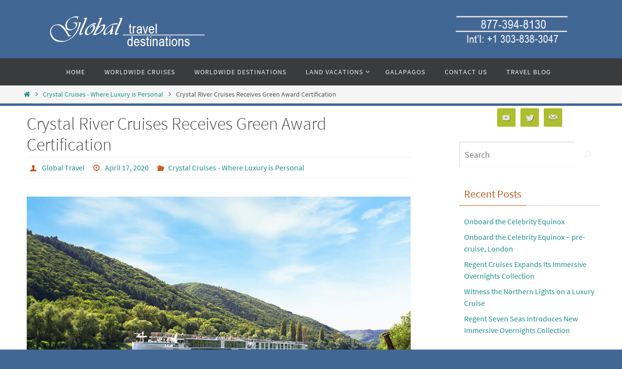

--- FILE ---
content_type: text/html; charset=UTF-8
request_url: https://www.globaltraveldestinations.com/crystal-river-cruises-receives-green-award-certification/
body_size: 16855
content:
<!DOCTYPE html>
<html lang="en-US">
<head>
<meta name="viewport" content="width=device-width, user-scalable=yes, initial-scale=1.0, minimum-scale=1.0, maximum-scale=3.0">
<meta http-equiv="Content-Type" content="text/html; charset=UTF-8" />
<link rel="profile" href="http://gmpg.org/xfn/11" />
<link rel="pingback" href="https://www.globaltraveldestinations.com/xmlrpc.php" />
<meta name='robots' content='index, follow, max-image-preview:large, max-snippet:-1, max-video-preview:-1' />

	<!-- This site is optimized with the Yoast SEO plugin v20.10 - https://yoast.com/wordpress/plugins/seo/ -->
	<title>Crystal River Cruises Receives Green Award Certification - Global Travel Destinations</title>
	<link rel="canonical" href="https://www.globaltraveldestinations.com/crystal-river-cruises-receives-green-award-certification/" />
	<meta property="og:locale" content="en_US" />
	<meta property="og:type" content="article" />
	<meta property="og:title" content="Crystal River Cruises Receives Green Award Certification - Global Travel Destinations" />
	<meta property="og:description" content="The award-winning sister ships of Crystal River Cruises – Crystal Bach, Crystal Debussy, Crystal Mahler and Crystal Ravel – have all earned Green Award certification. The certification recognizes ships that demonstrate exceptional safety and environmental standards. Established in 1994, Green Award seeks to promote responsible environmental practices among sea-going vessels; they added the certification for inland… Continue reading" />
	<meta property="og:url" content="https://www.globaltraveldestinations.com/crystal-river-cruises-receives-green-award-certification/" />
	<meta property="og:site_name" content="Global Travel Destinations" />
	<meta property="article:published_time" content="2020-04-17T16:00:37+00:00" />
	<meta property="article:modified_time" content="2020-04-16T18:50:24+00:00" />
	<meta property="og:image" content="http://www.globaltraveldestinations.com/wp-content/uploads/2019/10/crystal-bach-river-cruise-e1571946302121.jpg" />
	<meta name="author" content="Global Travel" />
	<meta name="twitter:card" content="summary_large_image" />
	<meta name="twitter:label1" content="Written by" />
	<meta name="twitter:data1" content="Global Travel" />
	<meta name="twitter:label2" content="Est. reading time" />
	<meta name="twitter:data2" content="2 minutes" />
	<script type="application/ld+json" class="yoast-schema-graph">{"@context":"https://schema.org","@graph":[{"@type":"WebPage","@id":"https://www.globaltraveldestinations.com/crystal-river-cruises-receives-green-award-certification/","url":"https://www.globaltraveldestinations.com/crystal-river-cruises-receives-green-award-certification/","name":"Crystal River Cruises Receives Green Award Certification - Global Travel Destinations","isPartOf":{"@id":"https://www.globaltraveldestinations.com/#website"},"primaryImageOfPage":{"@id":"https://www.globaltraveldestinations.com/crystal-river-cruises-receives-green-award-certification/#primaryimage"},"image":{"@id":"https://www.globaltraveldestinations.com/crystal-river-cruises-receives-green-award-certification/#primaryimage"},"thumbnailUrl":"http://www.globaltraveldestinations.com/wp-content/uploads/2019/10/crystal-bach-river-cruise-e1571946302121.jpg","datePublished":"2020-04-17T16:00:37+00:00","dateModified":"2020-04-16T18:50:24+00:00","author":{"@id":"https://www.globaltraveldestinations.com/#/schema/person/662e55d8df0145a12514ed43ba418ae2"},"breadcrumb":{"@id":"https://www.globaltraveldestinations.com/crystal-river-cruises-receives-green-award-certification/#breadcrumb"},"inLanguage":"en-US","potentialAction":[{"@type":"ReadAction","target":["https://www.globaltraveldestinations.com/crystal-river-cruises-receives-green-award-certification/"]}]},{"@type":"ImageObject","inLanguage":"en-US","@id":"https://www.globaltraveldestinations.com/crystal-river-cruises-receives-green-award-certification/#primaryimage","url":"http://www.globaltraveldestinations.com/wp-content/uploads/2019/10/crystal-bach-river-cruise-e1571946302121.jpg","contentUrl":"http://www.globaltraveldestinations.com/wp-content/uploads/2019/10/crystal-bach-river-cruise-e1571946302121.jpg"},{"@type":"BreadcrumbList","@id":"https://www.globaltraveldestinations.com/crystal-river-cruises-receives-green-award-certification/#breadcrumb","itemListElement":[{"@type":"ListItem","position":1,"name":"Home","item":"https://www.globaltraveldestinations.com/"},{"@type":"ListItem","position":2,"name":"Crystal River Cruises Receives Green Award Certification"}]},{"@type":"WebSite","@id":"https://www.globaltraveldestinations.com/#website","url":"https://www.globaltraveldestinations.com/","name":"Global Travel Destinations","description":"Your Destination for Travel","potentialAction":[{"@type":"SearchAction","target":{"@type":"EntryPoint","urlTemplate":"https://www.globaltraveldestinations.com/?s={search_term_string}"},"query-input":"required name=search_term_string"}],"inLanguage":"en-US"},{"@type":"Person","@id":"https://www.globaltraveldestinations.com/#/schema/person/662e55d8df0145a12514ed43ba418ae2","name":"Global Travel","image":{"@type":"ImageObject","inLanguage":"en-US","@id":"https://www.globaltraveldestinations.com/#/schema/person/image/","url":"https://secure.gravatar.com/avatar/8cdf4d6ef16e809cc41ea74f107d0087?s=96&d=mm&r=g","contentUrl":"https://secure.gravatar.com/avatar/8cdf4d6ef16e809cc41ea74f107d0087?s=96&d=mm&r=g","caption":"Global Travel"},"url":"https://www.globaltraveldestinations.com/author/danabunker/"}]}</script>
	<!-- / Yoast SEO plugin. -->


<link rel='dns-prefetch' href='//www.googletagmanager.com' />
<link rel="alternate" type="application/rss+xml" title="Global Travel Destinations &raquo; Feed" href="https://www.globaltraveldestinations.com/feed/" />
<link rel="alternate" type="application/rss+xml" title="Global Travel Destinations &raquo; Comments Feed" href="https://www.globaltraveldestinations.com/comments/feed/" />
<script type="text/javascript">
window._wpemojiSettings = {"baseUrl":"https:\/\/s.w.org\/images\/core\/emoji\/14.0.0\/72x72\/","ext":".png","svgUrl":"https:\/\/s.w.org\/images\/core\/emoji\/14.0.0\/svg\/","svgExt":".svg","source":{"concatemoji":"https:\/\/www.globaltraveldestinations.com\/wp-includes\/js\/wp-emoji-release.min.js?ver=6.1.9"}};
/*! This file is auto-generated */
!function(e,a,t){var n,r,o,i=a.createElement("canvas"),p=i.getContext&&i.getContext("2d");function s(e,t){var a=String.fromCharCode,e=(p.clearRect(0,0,i.width,i.height),p.fillText(a.apply(this,e),0,0),i.toDataURL());return p.clearRect(0,0,i.width,i.height),p.fillText(a.apply(this,t),0,0),e===i.toDataURL()}function c(e){var t=a.createElement("script");t.src=e,t.defer=t.type="text/javascript",a.getElementsByTagName("head")[0].appendChild(t)}for(o=Array("flag","emoji"),t.supports={everything:!0,everythingExceptFlag:!0},r=0;r<o.length;r++)t.supports[o[r]]=function(e){if(p&&p.fillText)switch(p.textBaseline="top",p.font="600 32px Arial",e){case"flag":return s([127987,65039,8205,9895,65039],[127987,65039,8203,9895,65039])?!1:!s([55356,56826,55356,56819],[55356,56826,8203,55356,56819])&&!s([55356,57332,56128,56423,56128,56418,56128,56421,56128,56430,56128,56423,56128,56447],[55356,57332,8203,56128,56423,8203,56128,56418,8203,56128,56421,8203,56128,56430,8203,56128,56423,8203,56128,56447]);case"emoji":return!s([129777,127995,8205,129778,127999],[129777,127995,8203,129778,127999])}return!1}(o[r]),t.supports.everything=t.supports.everything&&t.supports[o[r]],"flag"!==o[r]&&(t.supports.everythingExceptFlag=t.supports.everythingExceptFlag&&t.supports[o[r]]);t.supports.everythingExceptFlag=t.supports.everythingExceptFlag&&!t.supports.flag,t.DOMReady=!1,t.readyCallback=function(){t.DOMReady=!0},t.supports.everything||(n=function(){t.readyCallback()},a.addEventListener?(a.addEventListener("DOMContentLoaded",n,!1),e.addEventListener("load",n,!1)):(e.attachEvent("onload",n),a.attachEvent("onreadystatechange",function(){"complete"===a.readyState&&t.readyCallback()})),(e=t.source||{}).concatemoji?c(e.concatemoji):e.wpemoji&&e.twemoji&&(c(e.twemoji),c(e.wpemoji)))}(window,document,window._wpemojiSettings);
</script>
<style type="text/css">
img.wp-smiley,
img.emoji {
	display: inline !important;
	border: none !important;
	box-shadow: none !important;
	height: 1em !important;
	width: 1em !important;
	margin: 0 0.07em !important;
	vertical-align: -0.1em !important;
	background: none !important;
	padding: 0 !important;
}
</style>
	<link rel='stylesheet' id='wp-block-library-css' href='https://www.globaltraveldestinations.com/wp-includes/css/dist/block-library/style.min.css?ver=6.1.9' type='text/css' media='all' />
<link rel='stylesheet' id='classic-theme-styles-css' href='https://www.globaltraveldestinations.com/wp-includes/css/classic-themes.min.css?ver=1' type='text/css' media='all' />
<style id='global-styles-inline-css' type='text/css'>
body{--wp--preset--color--black: #000000;--wp--preset--color--cyan-bluish-gray: #abb8c3;--wp--preset--color--white: #ffffff;--wp--preset--color--pale-pink: #f78da7;--wp--preset--color--vivid-red: #cf2e2e;--wp--preset--color--luminous-vivid-orange: #ff6900;--wp--preset--color--luminous-vivid-amber: #fcb900;--wp--preset--color--light-green-cyan: #7bdcb5;--wp--preset--color--vivid-green-cyan: #00d084;--wp--preset--color--pale-cyan-blue: #8ed1fc;--wp--preset--color--vivid-cyan-blue: #0693e3;--wp--preset--color--vivid-purple: #9b51e0;--wp--preset--gradient--vivid-cyan-blue-to-vivid-purple: linear-gradient(135deg,rgba(6,147,227,1) 0%,rgb(155,81,224) 100%);--wp--preset--gradient--light-green-cyan-to-vivid-green-cyan: linear-gradient(135deg,rgb(122,220,180) 0%,rgb(0,208,130) 100%);--wp--preset--gradient--luminous-vivid-amber-to-luminous-vivid-orange: linear-gradient(135deg,rgba(252,185,0,1) 0%,rgba(255,105,0,1) 100%);--wp--preset--gradient--luminous-vivid-orange-to-vivid-red: linear-gradient(135deg,rgba(255,105,0,1) 0%,rgb(207,46,46) 100%);--wp--preset--gradient--very-light-gray-to-cyan-bluish-gray: linear-gradient(135deg,rgb(238,238,238) 0%,rgb(169,184,195) 100%);--wp--preset--gradient--cool-to-warm-spectrum: linear-gradient(135deg,rgb(74,234,220) 0%,rgb(151,120,209) 20%,rgb(207,42,186) 40%,rgb(238,44,130) 60%,rgb(251,105,98) 80%,rgb(254,248,76) 100%);--wp--preset--gradient--blush-light-purple: linear-gradient(135deg,rgb(255,206,236) 0%,rgb(152,150,240) 100%);--wp--preset--gradient--blush-bordeaux: linear-gradient(135deg,rgb(254,205,165) 0%,rgb(254,45,45) 50%,rgb(107,0,62) 100%);--wp--preset--gradient--luminous-dusk: linear-gradient(135deg,rgb(255,203,112) 0%,rgb(199,81,192) 50%,rgb(65,88,208) 100%);--wp--preset--gradient--pale-ocean: linear-gradient(135deg,rgb(255,245,203) 0%,rgb(182,227,212) 50%,rgb(51,167,181) 100%);--wp--preset--gradient--electric-grass: linear-gradient(135deg,rgb(202,248,128) 0%,rgb(113,206,126) 100%);--wp--preset--gradient--midnight: linear-gradient(135deg,rgb(2,3,129) 0%,rgb(40,116,252) 100%);--wp--preset--duotone--dark-grayscale: url('#wp-duotone-dark-grayscale');--wp--preset--duotone--grayscale: url('#wp-duotone-grayscale');--wp--preset--duotone--purple-yellow: url('#wp-duotone-purple-yellow');--wp--preset--duotone--blue-red: url('#wp-duotone-blue-red');--wp--preset--duotone--midnight: url('#wp-duotone-midnight');--wp--preset--duotone--magenta-yellow: url('#wp-duotone-magenta-yellow');--wp--preset--duotone--purple-green: url('#wp-duotone-purple-green');--wp--preset--duotone--blue-orange: url('#wp-duotone-blue-orange');--wp--preset--font-size--small: 13px;--wp--preset--font-size--medium: 20px;--wp--preset--font-size--large: 36px;--wp--preset--font-size--x-large: 42px;--wp--preset--spacing--20: 0.44rem;--wp--preset--spacing--30: 0.67rem;--wp--preset--spacing--40: 1rem;--wp--preset--spacing--50: 1.5rem;--wp--preset--spacing--60: 2.25rem;--wp--preset--spacing--70: 3.38rem;--wp--preset--spacing--80: 5.06rem;}:where(.is-layout-flex){gap: 0.5em;}body .is-layout-flow > .alignleft{float: left;margin-inline-start: 0;margin-inline-end: 2em;}body .is-layout-flow > .alignright{float: right;margin-inline-start: 2em;margin-inline-end: 0;}body .is-layout-flow > .aligncenter{margin-left: auto !important;margin-right: auto !important;}body .is-layout-constrained > .alignleft{float: left;margin-inline-start: 0;margin-inline-end: 2em;}body .is-layout-constrained > .alignright{float: right;margin-inline-start: 2em;margin-inline-end: 0;}body .is-layout-constrained > .aligncenter{margin-left: auto !important;margin-right: auto !important;}body .is-layout-constrained > :where(:not(.alignleft):not(.alignright):not(.alignfull)){max-width: var(--wp--style--global--content-size);margin-left: auto !important;margin-right: auto !important;}body .is-layout-constrained > .alignwide{max-width: var(--wp--style--global--wide-size);}body .is-layout-flex{display: flex;}body .is-layout-flex{flex-wrap: wrap;align-items: center;}body .is-layout-flex > *{margin: 0;}:where(.wp-block-columns.is-layout-flex){gap: 2em;}.has-black-color{color: var(--wp--preset--color--black) !important;}.has-cyan-bluish-gray-color{color: var(--wp--preset--color--cyan-bluish-gray) !important;}.has-white-color{color: var(--wp--preset--color--white) !important;}.has-pale-pink-color{color: var(--wp--preset--color--pale-pink) !important;}.has-vivid-red-color{color: var(--wp--preset--color--vivid-red) !important;}.has-luminous-vivid-orange-color{color: var(--wp--preset--color--luminous-vivid-orange) !important;}.has-luminous-vivid-amber-color{color: var(--wp--preset--color--luminous-vivid-amber) !important;}.has-light-green-cyan-color{color: var(--wp--preset--color--light-green-cyan) !important;}.has-vivid-green-cyan-color{color: var(--wp--preset--color--vivid-green-cyan) !important;}.has-pale-cyan-blue-color{color: var(--wp--preset--color--pale-cyan-blue) !important;}.has-vivid-cyan-blue-color{color: var(--wp--preset--color--vivid-cyan-blue) !important;}.has-vivid-purple-color{color: var(--wp--preset--color--vivid-purple) !important;}.has-black-background-color{background-color: var(--wp--preset--color--black) !important;}.has-cyan-bluish-gray-background-color{background-color: var(--wp--preset--color--cyan-bluish-gray) !important;}.has-white-background-color{background-color: var(--wp--preset--color--white) !important;}.has-pale-pink-background-color{background-color: var(--wp--preset--color--pale-pink) !important;}.has-vivid-red-background-color{background-color: var(--wp--preset--color--vivid-red) !important;}.has-luminous-vivid-orange-background-color{background-color: var(--wp--preset--color--luminous-vivid-orange) !important;}.has-luminous-vivid-amber-background-color{background-color: var(--wp--preset--color--luminous-vivid-amber) !important;}.has-light-green-cyan-background-color{background-color: var(--wp--preset--color--light-green-cyan) !important;}.has-vivid-green-cyan-background-color{background-color: var(--wp--preset--color--vivid-green-cyan) !important;}.has-pale-cyan-blue-background-color{background-color: var(--wp--preset--color--pale-cyan-blue) !important;}.has-vivid-cyan-blue-background-color{background-color: var(--wp--preset--color--vivid-cyan-blue) !important;}.has-vivid-purple-background-color{background-color: var(--wp--preset--color--vivid-purple) !important;}.has-black-border-color{border-color: var(--wp--preset--color--black) !important;}.has-cyan-bluish-gray-border-color{border-color: var(--wp--preset--color--cyan-bluish-gray) !important;}.has-white-border-color{border-color: var(--wp--preset--color--white) !important;}.has-pale-pink-border-color{border-color: var(--wp--preset--color--pale-pink) !important;}.has-vivid-red-border-color{border-color: var(--wp--preset--color--vivid-red) !important;}.has-luminous-vivid-orange-border-color{border-color: var(--wp--preset--color--luminous-vivid-orange) !important;}.has-luminous-vivid-amber-border-color{border-color: var(--wp--preset--color--luminous-vivid-amber) !important;}.has-light-green-cyan-border-color{border-color: var(--wp--preset--color--light-green-cyan) !important;}.has-vivid-green-cyan-border-color{border-color: var(--wp--preset--color--vivid-green-cyan) !important;}.has-pale-cyan-blue-border-color{border-color: var(--wp--preset--color--pale-cyan-blue) !important;}.has-vivid-cyan-blue-border-color{border-color: var(--wp--preset--color--vivid-cyan-blue) !important;}.has-vivid-purple-border-color{border-color: var(--wp--preset--color--vivid-purple) !important;}.has-vivid-cyan-blue-to-vivid-purple-gradient-background{background: var(--wp--preset--gradient--vivid-cyan-blue-to-vivid-purple) !important;}.has-light-green-cyan-to-vivid-green-cyan-gradient-background{background: var(--wp--preset--gradient--light-green-cyan-to-vivid-green-cyan) !important;}.has-luminous-vivid-amber-to-luminous-vivid-orange-gradient-background{background: var(--wp--preset--gradient--luminous-vivid-amber-to-luminous-vivid-orange) !important;}.has-luminous-vivid-orange-to-vivid-red-gradient-background{background: var(--wp--preset--gradient--luminous-vivid-orange-to-vivid-red) !important;}.has-very-light-gray-to-cyan-bluish-gray-gradient-background{background: var(--wp--preset--gradient--very-light-gray-to-cyan-bluish-gray) !important;}.has-cool-to-warm-spectrum-gradient-background{background: var(--wp--preset--gradient--cool-to-warm-spectrum) !important;}.has-blush-light-purple-gradient-background{background: var(--wp--preset--gradient--blush-light-purple) !important;}.has-blush-bordeaux-gradient-background{background: var(--wp--preset--gradient--blush-bordeaux) !important;}.has-luminous-dusk-gradient-background{background: var(--wp--preset--gradient--luminous-dusk) !important;}.has-pale-ocean-gradient-background{background: var(--wp--preset--gradient--pale-ocean) !important;}.has-electric-grass-gradient-background{background: var(--wp--preset--gradient--electric-grass) !important;}.has-midnight-gradient-background{background: var(--wp--preset--gradient--midnight) !important;}.has-small-font-size{font-size: var(--wp--preset--font-size--small) !important;}.has-medium-font-size{font-size: var(--wp--preset--font-size--medium) !important;}.has-large-font-size{font-size: var(--wp--preset--font-size--large) !important;}.has-x-large-font-size{font-size: var(--wp--preset--font-size--x-large) !important;}
.wp-block-navigation a:where(:not(.wp-element-button)){color: inherit;}
:where(.wp-block-columns.is-layout-flex){gap: 2em;}
.wp-block-pullquote{font-size: 1.5em;line-height: 1.6;}
</style>
<link rel='stylesheet' id='contact-form-7-css' href='https://www.globaltraveldestinations.com/wp-content/plugins/contact-form-7/includes/css/styles.css?ver=5.7.7' type='text/css' media='all' />
<link rel='stylesheet' id='nirvana-fonts-css' href='https://www.globaltraveldestinations.com/wp-content/themes/nirvana/fonts/fontfaces.css?ver=1.6.3' type='text/css' media='all' />
<link rel='stylesheet' id='nirvana-style-css' href='https://www.globaltraveldestinations.com/wp-content/themes/nirvana/style.css?ver=1.6.3' type='text/css' media='all' />
<style id='nirvana-style-inline-css' type='text/css'>
 #header-container { width: 1200px; } #header-container, #access >.menu, #forbottom, #colophon, #footer-widget-area, #topbar-inner, .ppbox, #pp-afterslider #container, #breadcrumbs-box { max-width: 1200px; } #container.one-column { } #container.two-columns-right #secondary { width: 300px; float:right; } #container.two-columns-right #content { width: 760px; float: left; } /* fallback */ #container.two-columns-right #content { width: calc(100% - 380px); float: left; } #container.two-columns-left #primary { width: 300px; float: left; } #container.two-columns-left #content { width: 760px; float: right; } /* fallback */ #container.two-columns-left #content { width: -moz-calc(100% - 380px); float: right; width: -webkit-calc(100% - 380px ); width: calc(100% - 380px); } #container.three-columns-right .sidey { width: 150px; float: left; } #container.three-columns-right #primary { margin-left: 80px; margin-right: 80px; } #container.three-columns-right #content { width: 680px; float: left; } /* fallback */ #container.three-columns-right #content { width: -moz-calc(100% - 460px); float: left; width: -webkit-calc(100% - 460px); width: calc(100% - 460px); } #container.three-columns-left .sidey { width: 150px; float: left; } #container.three-columns-left #secondary{ margin-left: 80px; margin-right: 80px; } #container.three-columns-left #content { width: 680px; float: right;} /* fallback */ #container.three-columns-left #content { width: -moz-calc(100% - 460px); float: right; width: -webkit-calc(100% - 460px); width: calc(100% - 460px); } #container.three-columns-sided .sidey { width: 150px; float: left; } #container.three-columns-sided #secondary{ float:right; } #container.three-columns-sided #content { width: 680px; float: right; /* fallback */ width: -moz-calc(100% - 460px); float: right; width: -webkit-calc(100% - 460px); float: right; width: calc(100% - 460px); float: right; margin: 0 230px 0 -1140px; } body { font-family: "Source Sans Pro"; } #content h1.entry-title a, #content h2.entry-title a, #content h1.entry-title, #content h2.entry-title { font-family: inherit; } .widget-title, .widget-title a { line-height: normal; font-family: inherit; } .widget-container, .widget-container a { font-family: inherit; } .entry-content h1, .entry-content h2, .entry-content h3, .entry-content h4, .entry-content h5, .entry-content h6, .nivo-caption h2, #front-text1 h1, #front-text2 h1, h3.column-header-image, #comments #reply-title { font-family: inherit; } #site-title span a { font-family: inherit; } #access ul li a, #access ul li a span { font-family: inherit; } /* general */ body { color: #555555; background-color: #FFFFFF } a { color: #1d9188; } a:hover, .entry-meta span a:hover, .comments-link a:hover, body.coldisplay2 #front-columns a:active { color: #CB5920; } a:active { background-color: #CB5920; color: #FFFFFF; } .entry-meta a:hover, .widget-container a:hover, .footer2 a:hover { border-bottom-color: #CCCCCC; } .sticky h2.entry-title a { background-color: #FFFFFF; color: #FFFFFF; } #header { ; } #site-title span a { color: #1ec8bb; } #site-description { color: #666666; } .socials a:hover .socials-hover { background-color: #1d9188; } .socials .socials-hover { background-color: #ADBF2D; } /* Main menu top level */ #access a, #nav-toggle span { color: #EEEEEE; } #access, #nav-toggle, #access ul li { background-color: #3A3B3D; } #access > .menu > ul > li > a > span { } #access ul li:hover { background-color: #1d9188; color: #FFFFFF; } #access ul > li.current_page_item , #access ul > li.current-menu-item, #access ul > li.current_page_ancestor , #access ul > li.current-menu-ancestor { background-color: #47484a; } /* Main menu Submenus */ #access ul ul li, #access ul ul { background-color: #1d9188; } #access ul ul li a { color: #FFFFFF; } #access ul ul li:hover { background-color: #2b9f96; } #breadcrumbs { background-color: #f5f5f5; } #access ul ul li.current_page_item, #access ul ul li.current-menu-item, #access ul ul li.current_page_ancestor, #access ul ul li.current-menu-ancestor { background-color: #2b9f96; } /* top menu */ #topbar { background-color: #FFFFFF; border-bottom-color: #ebebeb; } .menu-header-search .searchform { background: #F7F7F7; } .topmenu ul li a, .search-icon:before { color: #999999; } .topmenu ul li a:hover { background-color: #efefef; } .search-icon:hover:before { color: #FFFFFF; } /* main */ #main { background-color: #FFFFFF; } #author-info, .page-title, #entry-author-info { border-color: #CCCCCC; } .page-title-text { border-color: #CB5920; } .page-title span { border-color: #FFFFFF; } #entry-author-info #author-avatar, #author-info #author-avatar { border-color: #EEEEEE; } .avatar-container:before { background-color: #CB5920; } .sidey .widget-container { color: #555555; ; } .sidey .widget-title { color: #CB5920; background-color: #FFFFFFFFF; border-color: #CCCCCC; } .sidey .widget-container a { ; } .sidey .widget-container a:hover { ; } .widget-title span { border-color: #CB5920; } .entry-content h1, .entry-content h2, .entry-content h3, .entry-content h4, .entry-content h5, .entry-content h6 { color: #444444; } .entry-title, .entry-title a{ color: #444444; } .entry-title a:hover { color: #000000; } #content span.entry-format { color: #CCCCCC; } /* footer */ #footer { color: #AAAAAA; background-color: #FFFFFF; } #footer2 { color: #AAAAAA; background-color: #3A3B3D; } #sfooter-full { background-color: #353638; } .footermenu ul li { border-color: #494a4c; } .footermenu ul li:hover { border-color: #5d5e60; } #colophon a { ; } #colophon a:hover { ; } #footer2 a, .footermenu ul li:after { ; } #footer2 a:hover { ; } #footer .widget-container { color: #555555; ; } #footer .widget-title { color: #CB5920; ; border-color:#CCCCCC; } /* buttons */ a.continue-reading-link { color: #1d9188; border-color: #1d9188; } a.continue-reading-link:hover { background-color: #FFFFFF; color: #FFFFFF; } #cryout_ajax_more_trigger { border: 1px solid #CCCCCC; } #cryout_ajax_more_trigger:hover { background-color: #F7F7F7; } a.continue-reading-link i.crycon-right-dir { color: #FFFFFF } a.continue-reading-link:hover i.crycon-right-dir { color: #FFFFFF } .page-link a, .page-link > span > em { border-color: #CCCCCC } .columnmore a { background: #CB5920; color:#F7F7F7 } .columnmore a:hover { background: #FFFFFF; } .file, .button, input[type="submit"], input[type="reset"], #respond .form-submit input#submit { background-color: #FFFFFF; border-color: #CCCCCC; } .button:hover, #respond .form-submit input#submit:hover { background-color: #F7F7F7; } .entry-content tr th, .entry-content thead th { color: #444444; } .entry-content tr th { background-color: #FFFFFF; color:#FFFFFF; } .entry-content tr.even { background-color: #F7F7F7; } hr { border-color: #EEEEEE; } input[type="text"], input[type="password"], input[type="email"], input[type="color"], input[type="date"], input[type="datetime"], input[type="datetime-local"], input[type="month"], input[type="number"], input[type="range"], input[type="search"], input[type="tel"], input[type="time"], input[type="url"], input[type="week"], textarea, select { border-color: #CCCCCC #EEEEEE #EEEEEE #CCCCCC; color: #555555; } input[type="submit"], input[type="reset"] { color: #555555; } input[type="text"]:hover, input[type="password"]:hover, input[type="email"]:hover, input[type="color"]:hover, input[type="date"]:hover, input[type="datetime"]:hover, input[type="datetime-local"]:hover, input[type="month"]:hover, input[type="number"]:hover, input[type="range"]:hover, input[type="search"]:hover, input[type="tel"]:hover, input[type="time"]:hover, input[type="url"]:hover, input[type="week"]:hover, textarea:hover { background-color: rgba(247,247,247,0.4); } .entry-content pre { background-color: #F7F7F7; border-color: rgba(255,255,255,0.1); } abbr, acronym { border-color: #555555; } .comment-meta a { color: #999999; } #respond .form-allowed-tags { color: #999999; } .comment .reply a { border-color: #EEEEEE; } .comment .reply a:hover { color: #1d9188; } .entry-meta { border-color: #EEEEEE; } .entry-meta .crycon-metas:before { color: #CB5920; } .entry-meta span a, .comments-link a { ; } .entry-meta span a:hover, .comments-link a:hover { ; } .entry-meta span, .entry-utility span, .footer-tags { color: #c1c1c1; } .nav-next a, .nav-previous a{ background-color:#f8f8f8; } .nav-next a:hover, .nav-previous a:hover { background-color: #1d9188; color:#FFFFFF; } .pagination { border-color: #ededed; } .pagination a:hover { background-color: #CB5920; color: #FFFFFF; } h3#comments-title { border-color: #CCCCCC; } h3#comments-title span { background-color: #FFFFFF; color: #FFFFFF; } .comment-details { border-color: #EEEEEE; } .searchform input[type="text"] { color: #999999; } .searchform:after { background-color: #FFFFFF; } .searchform:hover:after { background-color: #CB5920; } .searchsubmit[type="submit"]{ color: #F7F7F7; } li.menu-main-search .searchform .s { background-color: #FFFFFF; } li.menu-main-search .searchsubmit[type="submit"] { color: #999999; } .caption-accented .wp-caption { background-color:rgba(255,255,255,0.8); color:#FFFFFF; } .nirvana-image-one .entry-content img[class*='align'], .nirvana-image-one .entry-summary img[class*='align'], .nirvana-image-two .entry-content img[class*='align'], .nirvana-image-two .entry-summary img[class*='align'] .nirvana-image-one .entry-content [class*='wp-block'][class*='align'] img, .nirvana-image-one .entry-summary [class*='wp-block'][class*='align'] img, .nirvana-image-two .entry-content [class*='wp-block'][class*='align'] img, .nirvana-image-two .entry-summary [class*='wp-block'][class*='align'] img { border-color: #FFFFFF; } html { font-size: 18px; line-height: 1.5; } .entry-content, .entry-summary, .ppbox { text-align:inherit ; } .entry-content, .entry-summary, .widget-container, .ppbox, .navigation { ; } #content h1.entry-title, #content h2.entry-title, .woocommerce-page h1.page-title { font-size: 36px; } .widget-title, .widget-title a { font-size: 22px; } .widget-container, .widget-container a { font-size: 16px; } #content h1, #pp-afterslider h1 { font-size: 42px; } #content h2, #pp-afterslider h2 { font-size: 36px; } #content h3, #pp-afterslider h3 { font-size: 31px; } #content h4, #pp-afterslider h4 { font-size: 26px; } #content h5, #pp-afterslider h5 { font-size: 21px; } #content h6, #pp-afterslider h6 { font-size: 16px; } #site-title span a { font-size: 46px; } #access ul li a { font-size: 14px; } #access ul ul ul a { font-size: 13px; } #respond .form-allowed-tags { display: none; } .nocomments, .nocomments2 { display: none; } .comments-link span { display: none; } article footer.entry-meta { display: none; } .entry-content p, .entry-content ul, .entry-content ol, .entry-content dd, .entry-content pre, .entry-content hr, .commentlist p, .entry-summary p { margin-bottom: 1.0em; } #header-container > div { margin: 0px 0 0 0px; } #toTop:hover .crycon-back2top:before { color: #CB5920; } #main { margin-top: 5px; } #forbottom { padding-left: 0px; padding-right: 0px; } #header-widget-area { width: 33%; } #branding { height:120px; } @media (max-width: 1920px) { #branding, #bg_image { display: block; height: auto; max-width: 100%; min-height: inherit !important; } } 
/* Nirvana Custom CSS */
</style>
<link rel='stylesheet' id='nirvana-mobile-css' href='https://www.globaltraveldestinations.com/wp-content/themes/nirvana/styles/style-mobile.css?ver=1.6.3' type='text/css' media='all' />
<script type='text/javascript' src='https://www.globaltraveldestinations.com/wp-includes/js/jquery/jquery.min.js?ver=3.6.1' id='jquery-core-js'></script>
<script type='text/javascript' src='https://www.globaltraveldestinations.com/wp-includes/js/jquery/jquery-migrate.min.js?ver=3.3.2' id='jquery-migrate-js'></script>

<!-- Google Analytics snippet added by Site Kit -->
<script type='text/javascript' src='https://www.googletagmanager.com/gtag/js?id=UA-22970691-3' id='google_gtagjs-js' async></script>
<script type='text/javascript' id='google_gtagjs-js-after'>
window.dataLayer = window.dataLayer || [];function gtag(){dataLayer.push(arguments);}
gtag('set', 'linker', {"domains":["www.globaltraveldestinations.com"]} );
gtag("js", new Date());
gtag("set", "developer_id.dZTNiMT", true);
gtag("config", "UA-22970691-3", {"anonymize_ip":true});
gtag("config", "G-TX8ND4GFP4");
</script>

<!-- End Google Analytics snippet added by Site Kit -->
<link rel="https://api.w.org/" href="https://www.globaltraveldestinations.com/wp-json/" /><link rel="alternate" type="application/json" href="https://www.globaltraveldestinations.com/wp-json/wp/v2/posts/6037" /><link rel="EditURI" type="application/rsd+xml" title="RSD" href="https://www.globaltraveldestinations.com/xmlrpc.php?rsd" />
<link rel="wlwmanifest" type="application/wlwmanifest+xml" href="https://www.globaltraveldestinations.com/wp-includes/wlwmanifest.xml" />
<meta name="generator" content="WordPress 6.1.9" />
<link rel='shortlink' href='https://www.globaltraveldestinations.com/?p=6037' />
<link rel="alternate" type="application/json+oembed" href="https://www.globaltraveldestinations.com/wp-json/oembed/1.0/embed?url=https%3A%2F%2Fwww.globaltraveldestinations.com%2Fcrystal-river-cruises-receives-green-award-certification%2F" />
<link rel="alternate" type="text/xml+oembed" href="https://www.globaltraveldestinations.com/wp-json/oembed/1.0/embed?url=https%3A%2F%2Fwww.globaltraveldestinations.com%2Fcrystal-river-cruises-receives-green-award-certification%2F&#038;format=xml" />
<meta name="generator" content="Site Kit by Google 1.104.0" /><style type="text/css" id="custom-background-css">
body.custom-background { background-color: #426794; }
</style>
	<!--[if lt IE 9]>
<script>
document.createElement('header');
document.createElement('nav');
document.createElement('section');
document.createElement('article');
document.createElement('aside');
document.createElement('footer');
</script>
<![endif]-->
		<style type="text/css" id="wp-custom-css">
			.wp-block-video video {
    max-height: 400px;
}		</style>
		</head>
<body class="post-template-default single single-post postid-6037 single-format-standard custom-background nirvana-image-four caption-simple nirvana-comment-placeholders nirvana-menu-center nirvana-topbarhide elementor-default elementor-kit-6100">

		<a class="skip-link screen-reader-text" href="#main" title="Skip to content"> Skip to content </a>
	<svg xmlns="http://www.w3.org/2000/svg" viewBox="0 0 0 0" width="0" height="0" focusable="false" role="none" style="visibility: hidden; position: absolute; left: -9999px; overflow: hidden;" ><defs><filter id="wp-duotone-dark-grayscale"><feColorMatrix color-interpolation-filters="sRGB" type="matrix" values=" .299 .587 .114 0 0 .299 .587 .114 0 0 .299 .587 .114 0 0 .299 .587 .114 0 0 " /><feComponentTransfer color-interpolation-filters="sRGB" ><feFuncR type="table" tableValues="0 0.49803921568627" /><feFuncG type="table" tableValues="0 0.49803921568627" /><feFuncB type="table" tableValues="0 0.49803921568627" /><feFuncA type="table" tableValues="1 1" /></feComponentTransfer><feComposite in2="SourceGraphic" operator="in" /></filter></defs></svg><svg xmlns="http://www.w3.org/2000/svg" viewBox="0 0 0 0" width="0" height="0" focusable="false" role="none" style="visibility: hidden; position: absolute; left: -9999px; overflow: hidden;" ><defs><filter id="wp-duotone-grayscale"><feColorMatrix color-interpolation-filters="sRGB" type="matrix" values=" .299 .587 .114 0 0 .299 .587 .114 0 0 .299 .587 .114 0 0 .299 .587 .114 0 0 " /><feComponentTransfer color-interpolation-filters="sRGB" ><feFuncR type="table" tableValues="0 1" /><feFuncG type="table" tableValues="0 1" /><feFuncB type="table" tableValues="0 1" /><feFuncA type="table" tableValues="1 1" /></feComponentTransfer><feComposite in2="SourceGraphic" operator="in" /></filter></defs></svg><svg xmlns="http://www.w3.org/2000/svg" viewBox="0 0 0 0" width="0" height="0" focusable="false" role="none" style="visibility: hidden; position: absolute; left: -9999px; overflow: hidden;" ><defs><filter id="wp-duotone-purple-yellow"><feColorMatrix color-interpolation-filters="sRGB" type="matrix" values=" .299 .587 .114 0 0 .299 .587 .114 0 0 .299 .587 .114 0 0 .299 .587 .114 0 0 " /><feComponentTransfer color-interpolation-filters="sRGB" ><feFuncR type="table" tableValues="0.54901960784314 0.98823529411765" /><feFuncG type="table" tableValues="0 1" /><feFuncB type="table" tableValues="0.71764705882353 0.25490196078431" /><feFuncA type="table" tableValues="1 1" /></feComponentTransfer><feComposite in2="SourceGraphic" operator="in" /></filter></defs></svg><svg xmlns="http://www.w3.org/2000/svg" viewBox="0 0 0 0" width="0" height="0" focusable="false" role="none" style="visibility: hidden; position: absolute; left: -9999px; overflow: hidden;" ><defs><filter id="wp-duotone-blue-red"><feColorMatrix color-interpolation-filters="sRGB" type="matrix" values=" .299 .587 .114 0 0 .299 .587 .114 0 0 .299 .587 .114 0 0 .299 .587 .114 0 0 " /><feComponentTransfer color-interpolation-filters="sRGB" ><feFuncR type="table" tableValues="0 1" /><feFuncG type="table" tableValues="0 0.27843137254902" /><feFuncB type="table" tableValues="0.5921568627451 0.27843137254902" /><feFuncA type="table" tableValues="1 1" /></feComponentTransfer><feComposite in2="SourceGraphic" operator="in" /></filter></defs></svg><svg xmlns="http://www.w3.org/2000/svg" viewBox="0 0 0 0" width="0" height="0" focusable="false" role="none" style="visibility: hidden; position: absolute; left: -9999px; overflow: hidden;" ><defs><filter id="wp-duotone-midnight"><feColorMatrix color-interpolation-filters="sRGB" type="matrix" values=" .299 .587 .114 0 0 .299 .587 .114 0 0 .299 .587 .114 0 0 .299 .587 .114 0 0 " /><feComponentTransfer color-interpolation-filters="sRGB" ><feFuncR type="table" tableValues="0 0" /><feFuncG type="table" tableValues="0 0.64705882352941" /><feFuncB type="table" tableValues="0 1" /><feFuncA type="table" tableValues="1 1" /></feComponentTransfer><feComposite in2="SourceGraphic" operator="in" /></filter></defs></svg><svg xmlns="http://www.w3.org/2000/svg" viewBox="0 0 0 0" width="0" height="0" focusable="false" role="none" style="visibility: hidden; position: absolute; left: -9999px; overflow: hidden;" ><defs><filter id="wp-duotone-magenta-yellow"><feColorMatrix color-interpolation-filters="sRGB" type="matrix" values=" .299 .587 .114 0 0 .299 .587 .114 0 0 .299 .587 .114 0 0 .299 .587 .114 0 0 " /><feComponentTransfer color-interpolation-filters="sRGB" ><feFuncR type="table" tableValues="0.78039215686275 1" /><feFuncG type="table" tableValues="0 0.94901960784314" /><feFuncB type="table" tableValues="0.35294117647059 0.47058823529412" /><feFuncA type="table" tableValues="1 1" /></feComponentTransfer><feComposite in2="SourceGraphic" operator="in" /></filter></defs></svg><svg xmlns="http://www.w3.org/2000/svg" viewBox="0 0 0 0" width="0" height="0" focusable="false" role="none" style="visibility: hidden; position: absolute; left: -9999px; overflow: hidden;" ><defs><filter id="wp-duotone-purple-green"><feColorMatrix color-interpolation-filters="sRGB" type="matrix" values=" .299 .587 .114 0 0 .299 .587 .114 0 0 .299 .587 .114 0 0 .299 .587 .114 0 0 " /><feComponentTransfer color-interpolation-filters="sRGB" ><feFuncR type="table" tableValues="0.65098039215686 0.40392156862745" /><feFuncG type="table" tableValues="0 1" /><feFuncB type="table" tableValues="0.44705882352941 0.4" /><feFuncA type="table" tableValues="1 1" /></feComponentTransfer><feComposite in2="SourceGraphic" operator="in" /></filter></defs></svg><svg xmlns="http://www.w3.org/2000/svg" viewBox="0 0 0 0" width="0" height="0" focusable="false" role="none" style="visibility: hidden; position: absolute; left: -9999px; overflow: hidden;" ><defs><filter id="wp-duotone-blue-orange"><feColorMatrix color-interpolation-filters="sRGB" type="matrix" values=" .299 .587 .114 0 0 .299 .587 .114 0 0 .299 .587 .114 0 0 .299 .587 .114 0 0 " /><feComponentTransfer color-interpolation-filters="sRGB" ><feFuncR type="table" tableValues="0.098039215686275 1" /><feFuncG type="table" tableValues="0 0.66274509803922" /><feFuncB type="table" tableValues="0.84705882352941 0.41960784313725" /><feFuncA type="table" tableValues="1 1" /></feComponentTransfer><feComposite in2="SourceGraphic" operator="in" /></filter></defs></svg>
<div id="wrapper" class="hfeed">
<div id="topbar" ><div id="topbar-inner">  </div></div>

<div id="header-full">
	<header id="header">
		<div id="masthead">
					<div id="branding" role="banner" >
				<img id="bg_image" alt="Global Travel Destinations" title="Global Travel Destinations" src="https://www.globaltraveldestinations.com/wp-content/uploads/2015/05/gtt-web-site-header-100.jpg"  /><div id="header-container"><a href="https://www.globaltraveldestinations.com/" id="linky"></a></div>								<div style="clear:both;"></div>
			</div><!-- #branding -->
			<button id="nav-toggle"><span>&nbsp;</span></button>
			<nav id="access" class="jssafe" role="navigation">
					<div class="skip-link screen-reader-text"><a href="#content" title="Skip to content">Skip to content</a></div>
	<div class="menu"><ul id="prime_nav" class="menu"><li id="menu-item-138" class="menu-item menu-item-type-custom menu-item-object-custom menu-item-home menu-item-138"><a href="https://www.globaltraveldestinations.com/"><span>Home</span></a></li>
<li id="menu-item-131" class="menu-item menu-item-type-post_type menu-item-object-page menu-item-131"><a href="https://www.globaltraveldestinations.com/worldwide-cruises/"><span>Worldwide Cruises</span></a></li>
<li id="menu-item-117" class="menu-item menu-item-type-post_type menu-item-object-page menu-item-117"><a href="https://www.globaltraveldestinations.com/destinations/"><span>Worldwide Destinations</span></a></li>
<li id="menu-item-6754" class="menu-item menu-item-type-taxonomy menu-item-object-category menu-item-has-children menu-item-6754"><a href="https://www.globaltraveldestinations.com/category/land-vacations/"><span>Land Vacations</span></a>
<ul class="sub-menu">
	<li id="menu-item-6854" class="menu-item menu-item-type-taxonomy menu-item-object-category menu-item-6854"><a href="https://www.globaltraveldestinations.com/category/land-vacations/africa-land-vacations/"><span>Africa</span></a></li>
	<li id="menu-item-9319" class="menu-item menu-item-type-taxonomy menu-item-object-category menu-item-9319"><a href="https://www.globaltraveldestinations.com/category/land-vacations/asia-land-vacations/"><span>Asia</span></a></li>
	<li id="menu-item-9281" class="menu-item menu-item-type-taxonomy menu-item-object-category menu-item-9281"><a href="https://www.globaltraveldestinations.com/category/land-vacations/canada-land-vacations/"><span>Canada</span></a></li>
	<li id="menu-item-9249" class="menu-item menu-item-type-taxonomy menu-item-object-category menu-item-9249"><a href="https://www.globaltraveldestinations.com/category/land-vacations/europe-land-vacations/"><span>Europe</span></a></li>
	<li id="menu-item-6855" class="menu-item menu-item-type-taxonomy menu-item-object-category menu-item-6855"><a href="https://www.globaltraveldestinations.com/category/land-vacations/south-america-land-vacations/"><span>South America</span></a></li>
	<li id="menu-item-6972" class="menu-item menu-item-type-taxonomy menu-item-object-category menu-item-6972"><a href="https://www.globaltraveldestinations.com/category/land-vacations/south-pacific-land-vacations/"><span>South Pacific</span></a></li>
	<li id="menu-item-6449" class="menu-item menu-item-type-taxonomy menu-item-object-category menu-item-6449"><a href="https://www.globaltraveldestinations.com/category/land-vacations/us-land-vacations-east/"><span>United States – East</span></a></li>
	<li id="menu-item-6450" class="menu-item menu-item-type-taxonomy menu-item-object-category menu-item-6450"><a href="https://www.globaltraveldestinations.com/category/land-vacations/us-land-vacations-west/"><span>United States – West</span></a></li>
</ul>
</li>
<li id="menu-item-109" class="menu-item menu-item-type-post_type menu-item-object-page menu-item-109"><a href="https://www.globaltraveldestinations.com/galapagos/"><span>Galapagos</span></a></li>
<li id="menu-item-146" class="menu-item menu-item-type-post_type menu-item-object-page menu-item-146"><a href="https://www.globaltraveldestinations.com/contact-us/"><span>Contact Us</span></a></li>
<li id="menu-item-3023" class="menu-item menu-item-type-post_type menu-item-object-page menu-item-3023"><a href="https://www.globaltraveldestinations.com/blog/"><span>Travel Blog</span></a></li>
</ul></div>			</nav><!-- #access -->


		</div><!-- #masthead -->
	</header><!-- #header -->
</div><!-- #header-full -->

<div style="clear:both;height:0;"> </div>
<div id="breadcrumbs"><div id="breadcrumbs-box"><a href="https://www.globaltraveldestinations.com"><i class="crycon-homebread"></i><span class="screen-reader-text">Home</span></a><i class="crycon-angle-right"></i> <a href="https://www.globaltraveldestinations.com/category/crystal-cruises-where-luxury-is-personal/">Crystal Cruises - Where Luxury is Personal</a> <i class="crycon-angle-right"></i> <span class="current">Crystal River Cruises Receives Green Award Certification</span></div></div><div id="main">
		<div id="toTop"><i class="crycon-back2top"></i> </div>	<div  id="forbottom" >
		
		<div style="clear:both;"> </div>

		<section id="container" class="two-columns-right">
			<div id="content" role="main">
			

				<div id="post-6037" class="post-6037 post type-post status-publish format-standard hentry category-crystal-cruises-where-luxury-is-personal tag-crystal-river-cruises">
					<h1 class="entry-title">Crystal River Cruises Receives Green Award Certification</h1>
										<div class="entry-meta">
						<span class="author vcard" ><i class="crycon-author crycon-metas" title="Author "></i>
				<a class="url fn n" rel="author" href="https://www.globaltraveldestinations.com/author/danabunker/" title="View all posts by Global Travel">Global Travel</a></span><span>
						<i class="crycon-time crycon-metas" title="Date"></i>
						<time class="onDate date published" datetime="2020-04-17T10:00:37-06:00">
							<a href="https://www.globaltraveldestinations.com/crystal-river-cruises-receives-green-award-certification/" rel="bookmark">April 17, 2020</a>
						</time>
					</span><time class="updated"  datetime="2020-04-16T12:50:24-06:00">April 16, 2020</time><span class="bl_categ"><i class="crycon-folder-open crycon-metas" title="Categories"></i><a href="https://www.globaltraveldestinations.com/category/crystal-cruises-where-luxury-is-personal/" rel="tag">Crystal Cruises - Where Luxury is Personal</a></span> 					</div><!-- .entry-meta -->

					<div class="entry-content">
						<p><img decoding="async" class="size-full wp-image-5829" src="https://www.globaltraveldestinations.com/wp-content/uploads/2019/10/crystal-bach-river-cruise-e1571946302121.jpg" alt="" width="900" height="524" srcset="https://www.globaltraveldestinations.com/wp-content/uploads/2019/10/crystal-bach-river-cruise-e1571946302121.jpg 900w, https://www.globaltraveldestinations.com/wp-content/uploads/2019/10/crystal-bach-river-cruise-e1571946302121-320x186.jpg 320w, https://www.globaltraveldestinations.com/wp-content/uploads/2019/10/crystal-bach-river-cruise-e1571946302121-768x447.jpg 768w, https://www.globaltraveldestinations.com/wp-content/uploads/2019/10/crystal-bach-river-cruise-e1571946302121-150x87.jpg 150w" sizes="(max-width: 900px) 100vw, 900px" /></p>
<p>The award-winning sister ships of <strong><a href="mailto:https://www.crystalcruisedestinations.com/crystal-river-cruises.html">Crystal River Cruises</a></strong> – <em>Crystal Bach, Crystal Debussy, Crystal Mahler </em>and <em>Crystal Ravel</em> – have all earned <strong>Green Award</strong> certification.</p>
<p>The certification recognizes ships that demonstrate exceptional safety and environmental standards. Established in 1994, Green Award seeks to promote responsible environmental practices among sea-going vessels; they added the certification for inland shipping and river ships in 2011.</p>
<p>The recipients are decided by a panel of global maritime industry members that adhere to the foundation’s stringent evaluation protocols.</p>
<blockquote><p>“The same exacting attention to detail that Crystal is famous for offering our guests has been applied to the design and operations of our ships. We understand and appreciate the fact that in order to continue to explore the great waterways of Europe and the world, we must help take care of them,” said Walter Littlejohn, vice president and managing director of Crystal River Cruises. “The Green Award certification is a wonderful affirmation that our efforts are making a difference in the communities and the world around us.”</p></blockquote>
<p>Crystal’s new-build river ships, introduced in 2017 and 2018, are designed to meet the highest possible specifications for efficiency in operations, environmental protection and sustainability standards.</p>
<p>Each ship features a diesel-electric power plant, allowing fuel to be consumed more efficiently for propulsion and to generate electricity, and advanced wastewater treatment systems. Captains are specifically trained to always minimize engine loads and fuel consumption by adjusting ships’ speeds and connecting to shore power when in port.</p>
<p>Crystal adopted a comprehensive <strong><em>Crystal Clean</em></strong> policy early in its existence. The policy includes:</p>
<ul>
<li>minimizing the use of plastic bottles and containers whenever possible</li>
<li>a ban on all plastic straws</li>
<li>use of reusable cloth laundry and shoe-shine bags in all guest suites</li>
<li>meticulous sorting and recycling processes</li>
<li>LED lighting throughout all ships</li>
</ul>
<p>The company recently announced the introduction of Caudalie bathroom amenities in all guest suites by the end of 2020. The skin and shower products represent the highest standards of French cosmetics, highly naturally formulated and free of parabens, phenoxyethanol, mineral oils, sodium laureth sulfate, synthetic coloring agents and animal-based ingredients (except honey and beeswax). Caudalie amenities are packaged with eco-friendly materials.</p>
<p>Crystal River Cruises has been recognized with top honors in the <em>Condé Nast Traveler </em>Readers’ Choice Awards, including Best River Cruise Line in 2019.</p>
<p><em>SOURCE: Crystal Cruises press release</em></p>
											</div><!-- .entry-content -->


					<footer class="entry-meta">
						<span class="footer-tags"><i class="crycon-tag crycon-metas" title="Tagged"></i>&nbsp; <a href="https://www.globaltraveldestinations.com/tag/crystal-river-cruises/" rel="tag">Crystal River Cruises</a>.</span><span class="bl_bookmark"><i class="crycon-bookmark crycon-metas" title=" Bookmark the permalink"></i> <a href="https://www.globaltraveldestinations.com/crystal-river-cruises-receives-green-award-certification/" title="Permalink to Crystal River Cruises Receives Green Award Certification" rel="bookmark"> Bookmark</a>.</span>											</footer><!-- .entry-meta -->
				</div><!-- #post-## -->

				<div id="nav-below" class="navigation">
					<div class="nav-previous"><a href="https://www.globaltraveldestinations.com/crystals-new-assured-savings-program-book-now-travel-later/" rel="prev"><i class="crycon-left-dir"></i> Crystal&#8217;s New Assured Savings Program &#8211; Book Now, Travel Later</a></div>
					<div class="nav-next"><a href="https://www.globaltraveldestinations.com/ultramarine-advanced-polar-vessel-from-quark-expeditions/" rel="next">Ultramarine &#8211; Advanced Polar Vessel from Quark Expeditions <i class="crycon-right-dir"></i></a></div>
				</div><!-- #nav-below -->

				<div id="comments" class="hideme"> 		<p class="nocomments">Comments are closed.</p>
	</div><!-- #comments -->


						</div><!-- #content -->
			<div id="secondary" class="widget-area sidey" role="complementary">
		
			<ul class="xoxo">
									<li id="socials-left" class="widget-container">
					<div class="socials" id="smenur">
			<a  target="_blank"  href="https://www.youtube.com/user/GlobalTravelDest"
			class="socialicons social-YouTube" title="YouTube">
				<img alt="YouTube" src="https://www.globaltraveldestinations.com/wp-content/themes/nirvana/images/socials/YouTube.png" />
			</a>
			<a  target="_blank"  href="https://twitter.com/globaltravldest"
			class="socialicons social-Twitter" title="Twitter">
				<img alt="Twitter" src="https://www.globaltraveldestinations.com/wp-content/themes/nirvana/images/socials/Twitter.png" />
			</a>
			<a  target="_blank"  href="mailto:info@globaltraveldestinations.com"
			class="socialicons social-Mail" title="Mail">
				<img alt="Mail" src="https://www.globaltraveldestinations.com/wp-content/themes/nirvana/images/socials/Mail.png" />
			</a></div>					</li>
								<li id="search-3" class="widget-container widget_search">
<form role="search" method="get" class="searchform" action="https://www.globaltraveldestinations.com/">
	<label>
		<span class="screen-reader-text">Search for:</span>
		<input type="search" class="s" placeholder="Search" value="" name="s" />
	</label>
	<button type="submit" class="searchsubmit"><span class="screen-reader-text">Search</span><i class="crycon-search"></i></button>
</form>
</li>
		<li id="recent-posts-2" class="widget-container widget_recent_entries">
		<h3 class="widget-title"><span>Recent Posts</span></h3>
		<ul>
											<li>
					<a href="https://www.globaltraveldestinations.com/onboard-the-celebrity-equinox/">Onboard the Celebrity Equinox</a>
									</li>
											<li>
					<a href="https://www.globaltraveldestinations.com/onboard-the-celebrity-equinox-pre-cruise-london/">Onboard the Celebrity Equinox &#8211; pre-cruise, London</a>
									</li>
											<li>
					<a href="https://www.globaltraveldestinations.com/regent-cruises-expands-its-immersive-overnights-collection/">Regent Cruises Expands Its Immersive Overnights Collection</a>
									</li>
											<li>
					<a href="https://www.globaltraveldestinations.com/witness-the-northern-lights-on-a-luxury-cruise/">Witness the Northern Lights on a Luxury Cruise</a>
									</li>
											<li>
					<a href="https://www.globaltraveldestinations.com/regent-introduces-new-immersive-overnights-collection/">Regent Seven Seas Introduces New Immersive Overnights Collection</a>
									</li>
					</ul>

		</li><li id="categories-2" class="widget-container widget_categories"><h3 class="widget-title"><span>Categories</span></h3>
			<ul>
					<li class="cat-item cat-item-717"><a href="https://www.globaltraveldestinations.com/category/land-vacations/africa-land-vacations/">Africa</a>
</li>
	<li class="cat-item cat-item-783"><a href="https://www.globaltraveldestinations.com/category/amawaterways-river-cruises/">AmaWaterways River Cruises</a>
</li>
	<li class="cat-item cat-item-718"><a href="https://www.globaltraveldestinations.com/category/land-vacations/asia-land-vacations/">Asia</a>
</li>
	<li class="cat-item cat-item-786"><a href="https://www.globaltraveldestinations.com/category/azamara/">Azamara</a>
</li>
	<li class="cat-item cat-item-795"><a href="https://www.globaltraveldestinations.com/category/land-vacations/canada-land-vacations/">Canada</a>
</li>
	<li class="cat-item cat-item-78"><a href="https://www.globaltraveldestinations.com/category/celebrity-cruises-new-luxury/">Celebrity Cruises &#8211; New Luxury</a>
</li>
	<li class="cat-item cat-item-409"><a href="https://www.globaltraveldestinations.com/category/china-with-imperial-tours/">China with Imperial Tours</a>
</li>
	<li class="cat-item cat-item-43"><a href="https://www.globaltraveldestinations.com/category/crystal-cruises-where-luxury-is-personal/">Crystal Cruises &#8211; Where Luxury is Personal</a>
</li>
	<li class="cat-item cat-item-445"><a href="https://www.globaltraveldestinations.com/category/cuba/">Cuba</a>
</li>
	<li class="cat-item cat-item-5"><a href="https://www.globaltraveldestinations.com/category/destinations/">Destinations</a>
</li>
	<li class="cat-item cat-item-719"><a href="https://www.globaltraveldestinations.com/category/land-vacations/europe-land-vacations/">Europe</a>
</li>
	<li class="cat-item cat-item-658"><a href="https://www.globaltraveldestinations.com/category/expedition-cruises/">Expedition Cruises</a>
</li>
	<li class="cat-item cat-item-773"><a href="https://www.globaltraveldestinations.com/category/explora-journeys-ocean-state-of-mind/">Explora Journeys &#8211; Ocean State of Mind</a>
</li>
	<li class="cat-item cat-item-122"><a href="https://www.globaltraveldestinations.com/category/general-interest/">General Interest</a>
</li>
	<li class="cat-item cat-item-68"><a href="https://www.globaltraveldestinations.com/category/land-vacations/">Land Vacations</a>
</li>
	<li class="cat-item cat-item-128"><a href="https://www.globaltraveldestinations.com/category/oceania-cruises-your-world-your-way/">Oceania Cruises &#8211; Your World, Your Way</a>
</li>
	<li class="cat-item cat-item-15"><a href="https://www.globaltraveldestinations.com/category/other-cruise-lines/">Other Cruise Lines</a>
</li>
	<li class="cat-item cat-item-8"><a href="https://www.globaltraveldestinations.com/category/our-travels/">Our Travels</a>
</li>
	<li class="cat-item cat-item-67"><a href="https://www.globaltraveldestinations.com/category/regent-cruises-all-inclusive-luxury/">Regent Cruises &#8211; All-Inclusive Luxury</a>
</li>
	<li class="cat-item cat-item-148"><a href="https://www.globaltraveldestinations.com/category/river-cruising/">River Cruising</a>
</li>
	<li class="cat-item cat-item-131"><a href="https://www.globaltraveldestinations.com/category/royal-caribbean-international/">Royal Caribbean International</a>
</li>
	<li class="cat-item cat-item-660"><a href="https://www.globaltraveldestinations.com/category/seabourn-ultra-luxury-travel/">Seabourn &#8211; Ultra-Luxury Expedition Travel</a>
</li>
	<li class="cat-item cat-item-771"><a href="https://www.globaltraveldestinations.com/category/silversea-luxury-expedition-cruises/">Silversea &#8211; Luxury Expedition Cruises</a>
</li>
	<li class="cat-item cat-item-720"><a href="https://www.globaltraveldestinations.com/category/land-vacations/south-america-land-vacations/">South America</a>
</li>
	<li class="cat-item cat-item-722"><a href="https://www.globaltraveldestinations.com/category/land-vacations/south-pacific-land-vacations/">South Pacific</a>
</li>
	<li class="cat-item cat-item-401"><a href="https://www.globaltraveldestinations.com/category/special-offers/">Special Offers</a>
</li>
	<li class="cat-item cat-item-684"><a href="https://www.globaltraveldestinations.com/category/travel-close-to-home/">Travel Close to Home</a>
</li>
	<li class="cat-item cat-item-683"><a href="https://www.globaltraveldestinations.com/category/land-vacations/us-land-vacations-east/">United States &#8211; East</a>
</li>
	<li class="cat-item cat-item-682"><a href="https://www.globaltraveldestinations.com/category/land-vacations/us-land-vacations-west/">United States &#8211; West</a>
</li>
			</ul>

			</li>			</ul>

			
		</div>
		</section><!-- #container -->

	<div style="clear:both;"></div>
	</div> <!-- #forbottom -->

	<footer id="footer" role="contentinfo">
		<div id="colophon">
		
			
			
		</div><!-- #colophon -->

		<div id="footer2">
		
			<div id="footer2-inside">
			<div id="site-copyright">Copyright © 2024 - Global Travel Destinations<br>
Global Travel Destinations is an affiliate of Direct Travel</div>	<em style="display:table;margin:0 auto;float:none;text-align:center;padding:7px 0;font-size:13px;">
	Powered by <a target="_blank" href="http://www.cryoutcreations.eu" title="Nirvana Theme by Cryout Creations">Nirvana</a> &amp;
	<a target="_blank" href="http://wordpress.org/" title="Semantic Personal Publishing Platform">  WordPress.</a></em>
	<div id="sfooter-full"><div class="socials" id="sfooter">
			<a  target="_blank"  href="https://www.youtube.com/user/GlobalTravelDest"
			class="socialicons social-YouTube" title="YouTube">
				<img alt="YouTube" src="https://www.globaltraveldestinations.com/wp-content/themes/nirvana/images/socials/YouTube.png" />
			</a>
			<a  target="_blank"  href="https://twitter.com/globaltravldest"
			class="socialicons social-Twitter" title="Twitter">
				<img alt="Twitter" src="https://www.globaltraveldestinations.com/wp-content/themes/nirvana/images/socials/Twitter.png" />
			</a>
			<a  target="_blank"  href="mailto:info@globaltraveldestinations.com"
			class="socialicons social-Mail" title="Mail">
				<img alt="Mail" src="https://www.globaltraveldestinations.com/wp-content/themes/nirvana/images/socials/Mail.png" />
			</a></div></div>			</div> <!-- #footer2-inside -->
			
		</div><!-- #footer2 -->

	</footer><!-- #footer -->

	</div><!-- #main -->
</div><!-- #wrapper -->

<script type='text/javascript' src='https://www.globaltraveldestinations.com/wp-content/plugins/contact-form-7/includes/swv/js/index.js?ver=5.7.7' id='swv-js'></script>
<script type='text/javascript' id='contact-form-7-js-extra'>
/* <![CDATA[ */
var wpcf7 = {"api":{"root":"https:\/\/www.globaltraveldestinations.com\/wp-json\/","namespace":"contact-form-7\/v1"}};
/* ]]> */
</script>
<script type='text/javascript' src='https://www.globaltraveldestinations.com/wp-content/plugins/contact-form-7/includes/js/index.js?ver=5.7.7' id='contact-form-7-js'></script>
<script type='text/javascript' id='nirvana-frontend-js-extra'>
/* <![CDATA[ */
var nirvana_settings = {"mobile":"1","fitvids":"1","contentwidth":"900"};
/* ]]> */
</script>
<script type='text/javascript' src='https://www.globaltraveldestinations.com/wp-content/themes/nirvana/js/frontend.js?ver=1.6.3' id='nirvana-frontend-js'></script>

</body>
</html>
